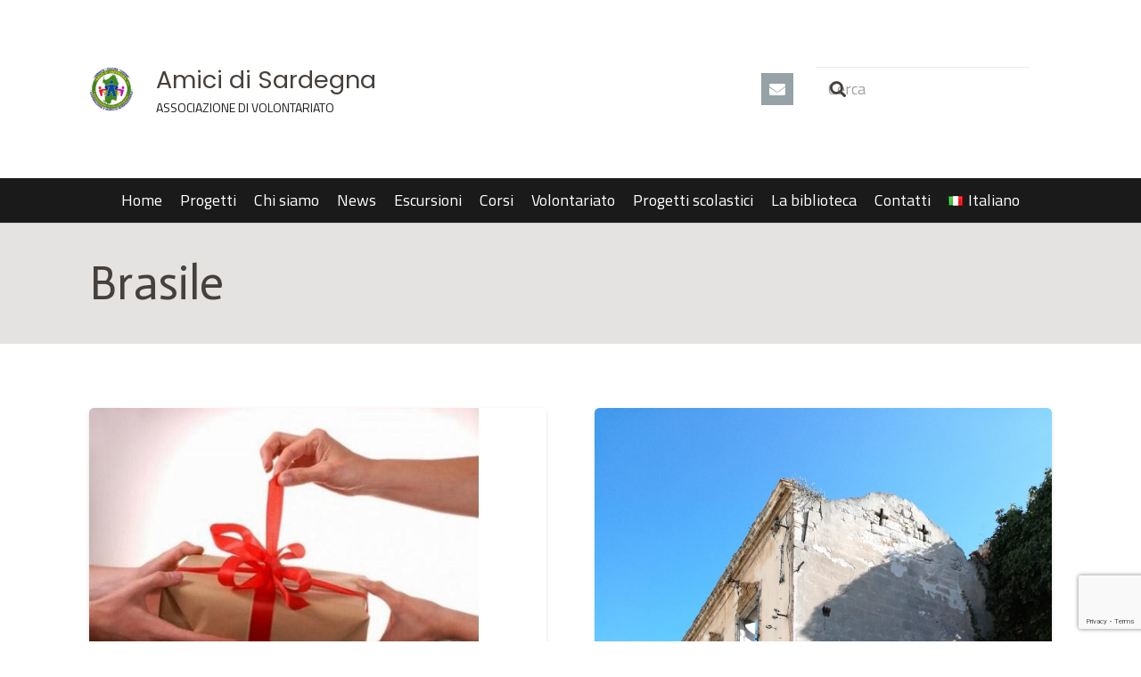

--- FILE ---
content_type: text/html; charset=utf-8
request_url: https://www.google.com/recaptcha/api2/anchor?ar=1&k=6LcmKdwUAAAAAI2NarOIYTVVZHOf5JDw0RmhrAov&co=aHR0cHM6Ly93d3cuYW1pY2lkaXNhcmRlZ25hLml0OjQ0Mw..&hl=en&v=PoyoqOPhxBO7pBk68S4YbpHZ&size=invisible&anchor-ms=20000&execute-ms=30000&cb=fztxpgd0yipz
body_size: 49936
content:
<!DOCTYPE HTML><html dir="ltr" lang="en"><head><meta http-equiv="Content-Type" content="text/html; charset=UTF-8">
<meta http-equiv="X-UA-Compatible" content="IE=edge">
<title>reCAPTCHA</title>
<style type="text/css">
/* cyrillic-ext */
@font-face {
  font-family: 'Roboto';
  font-style: normal;
  font-weight: 400;
  font-stretch: 100%;
  src: url(//fonts.gstatic.com/s/roboto/v48/KFO7CnqEu92Fr1ME7kSn66aGLdTylUAMa3GUBHMdazTgWw.woff2) format('woff2');
  unicode-range: U+0460-052F, U+1C80-1C8A, U+20B4, U+2DE0-2DFF, U+A640-A69F, U+FE2E-FE2F;
}
/* cyrillic */
@font-face {
  font-family: 'Roboto';
  font-style: normal;
  font-weight: 400;
  font-stretch: 100%;
  src: url(//fonts.gstatic.com/s/roboto/v48/KFO7CnqEu92Fr1ME7kSn66aGLdTylUAMa3iUBHMdazTgWw.woff2) format('woff2');
  unicode-range: U+0301, U+0400-045F, U+0490-0491, U+04B0-04B1, U+2116;
}
/* greek-ext */
@font-face {
  font-family: 'Roboto';
  font-style: normal;
  font-weight: 400;
  font-stretch: 100%;
  src: url(//fonts.gstatic.com/s/roboto/v48/KFO7CnqEu92Fr1ME7kSn66aGLdTylUAMa3CUBHMdazTgWw.woff2) format('woff2');
  unicode-range: U+1F00-1FFF;
}
/* greek */
@font-face {
  font-family: 'Roboto';
  font-style: normal;
  font-weight: 400;
  font-stretch: 100%;
  src: url(//fonts.gstatic.com/s/roboto/v48/KFO7CnqEu92Fr1ME7kSn66aGLdTylUAMa3-UBHMdazTgWw.woff2) format('woff2');
  unicode-range: U+0370-0377, U+037A-037F, U+0384-038A, U+038C, U+038E-03A1, U+03A3-03FF;
}
/* math */
@font-face {
  font-family: 'Roboto';
  font-style: normal;
  font-weight: 400;
  font-stretch: 100%;
  src: url(//fonts.gstatic.com/s/roboto/v48/KFO7CnqEu92Fr1ME7kSn66aGLdTylUAMawCUBHMdazTgWw.woff2) format('woff2');
  unicode-range: U+0302-0303, U+0305, U+0307-0308, U+0310, U+0312, U+0315, U+031A, U+0326-0327, U+032C, U+032F-0330, U+0332-0333, U+0338, U+033A, U+0346, U+034D, U+0391-03A1, U+03A3-03A9, U+03B1-03C9, U+03D1, U+03D5-03D6, U+03F0-03F1, U+03F4-03F5, U+2016-2017, U+2034-2038, U+203C, U+2040, U+2043, U+2047, U+2050, U+2057, U+205F, U+2070-2071, U+2074-208E, U+2090-209C, U+20D0-20DC, U+20E1, U+20E5-20EF, U+2100-2112, U+2114-2115, U+2117-2121, U+2123-214F, U+2190, U+2192, U+2194-21AE, U+21B0-21E5, U+21F1-21F2, U+21F4-2211, U+2213-2214, U+2216-22FF, U+2308-230B, U+2310, U+2319, U+231C-2321, U+2336-237A, U+237C, U+2395, U+239B-23B7, U+23D0, U+23DC-23E1, U+2474-2475, U+25AF, U+25B3, U+25B7, U+25BD, U+25C1, U+25CA, U+25CC, U+25FB, U+266D-266F, U+27C0-27FF, U+2900-2AFF, U+2B0E-2B11, U+2B30-2B4C, U+2BFE, U+3030, U+FF5B, U+FF5D, U+1D400-1D7FF, U+1EE00-1EEFF;
}
/* symbols */
@font-face {
  font-family: 'Roboto';
  font-style: normal;
  font-weight: 400;
  font-stretch: 100%;
  src: url(//fonts.gstatic.com/s/roboto/v48/KFO7CnqEu92Fr1ME7kSn66aGLdTylUAMaxKUBHMdazTgWw.woff2) format('woff2');
  unicode-range: U+0001-000C, U+000E-001F, U+007F-009F, U+20DD-20E0, U+20E2-20E4, U+2150-218F, U+2190, U+2192, U+2194-2199, U+21AF, U+21E6-21F0, U+21F3, U+2218-2219, U+2299, U+22C4-22C6, U+2300-243F, U+2440-244A, U+2460-24FF, U+25A0-27BF, U+2800-28FF, U+2921-2922, U+2981, U+29BF, U+29EB, U+2B00-2BFF, U+4DC0-4DFF, U+FFF9-FFFB, U+10140-1018E, U+10190-1019C, U+101A0, U+101D0-101FD, U+102E0-102FB, U+10E60-10E7E, U+1D2C0-1D2D3, U+1D2E0-1D37F, U+1F000-1F0FF, U+1F100-1F1AD, U+1F1E6-1F1FF, U+1F30D-1F30F, U+1F315, U+1F31C, U+1F31E, U+1F320-1F32C, U+1F336, U+1F378, U+1F37D, U+1F382, U+1F393-1F39F, U+1F3A7-1F3A8, U+1F3AC-1F3AF, U+1F3C2, U+1F3C4-1F3C6, U+1F3CA-1F3CE, U+1F3D4-1F3E0, U+1F3ED, U+1F3F1-1F3F3, U+1F3F5-1F3F7, U+1F408, U+1F415, U+1F41F, U+1F426, U+1F43F, U+1F441-1F442, U+1F444, U+1F446-1F449, U+1F44C-1F44E, U+1F453, U+1F46A, U+1F47D, U+1F4A3, U+1F4B0, U+1F4B3, U+1F4B9, U+1F4BB, U+1F4BF, U+1F4C8-1F4CB, U+1F4D6, U+1F4DA, U+1F4DF, U+1F4E3-1F4E6, U+1F4EA-1F4ED, U+1F4F7, U+1F4F9-1F4FB, U+1F4FD-1F4FE, U+1F503, U+1F507-1F50B, U+1F50D, U+1F512-1F513, U+1F53E-1F54A, U+1F54F-1F5FA, U+1F610, U+1F650-1F67F, U+1F687, U+1F68D, U+1F691, U+1F694, U+1F698, U+1F6AD, U+1F6B2, U+1F6B9-1F6BA, U+1F6BC, U+1F6C6-1F6CF, U+1F6D3-1F6D7, U+1F6E0-1F6EA, U+1F6F0-1F6F3, U+1F6F7-1F6FC, U+1F700-1F7FF, U+1F800-1F80B, U+1F810-1F847, U+1F850-1F859, U+1F860-1F887, U+1F890-1F8AD, U+1F8B0-1F8BB, U+1F8C0-1F8C1, U+1F900-1F90B, U+1F93B, U+1F946, U+1F984, U+1F996, U+1F9E9, U+1FA00-1FA6F, U+1FA70-1FA7C, U+1FA80-1FA89, U+1FA8F-1FAC6, U+1FACE-1FADC, U+1FADF-1FAE9, U+1FAF0-1FAF8, U+1FB00-1FBFF;
}
/* vietnamese */
@font-face {
  font-family: 'Roboto';
  font-style: normal;
  font-weight: 400;
  font-stretch: 100%;
  src: url(//fonts.gstatic.com/s/roboto/v48/KFO7CnqEu92Fr1ME7kSn66aGLdTylUAMa3OUBHMdazTgWw.woff2) format('woff2');
  unicode-range: U+0102-0103, U+0110-0111, U+0128-0129, U+0168-0169, U+01A0-01A1, U+01AF-01B0, U+0300-0301, U+0303-0304, U+0308-0309, U+0323, U+0329, U+1EA0-1EF9, U+20AB;
}
/* latin-ext */
@font-face {
  font-family: 'Roboto';
  font-style: normal;
  font-weight: 400;
  font-stretch: 100%;
  src: url(//fonts.gstatic.com/s/roboto/v48/KFO7CnqEu92Fr1ME7kSn66aGLdTylUAMa3KUBHMdazTgWw.woff2) format('woff2');
  unicode-range: U+0100-02BA, U+02BD-02C5, U+02C7-02CC, U+02CE-02D7, U+02DD-02FF, U+0304, U+0308, U+0329, U+1D00-1DBF, U+1E00-1E9F, U+1EF2-1EFF, U+2020, U+20A0-20AB, U+20AD-20C0, U+2113, U+2C60-2C7F, U+A720-A7FF;
}
/* latin */
@font-face {
  font-family: 'Roboto';
  font-style: normal;
  font-weight: 400;
  font-stretch: 100%;
  src: url(//fonts.gstatic.com/s/roboto/v48/KFO7CnqEu92Fr1ME7kSn66aGLdTylUAMa3yUBHMdazQ.woff2) format('woff2');
  unicode-range: U+0000-00FF, U+0131, U+0152-0153, U+02BB-02BC, U+02C6, U+02DA, U+02DC, U+0304, U+0308, U+0329, U+2000-206F, U+20AC, U+2122, U+2191, U+2193, U+2212, U+2215, U+FEFF, U+FFFD;
}
/* cyrillic-ext */
@font-face {
  font-family: 'Roboto';
  font-style: normal;
  font-weight: 500;
  font-stretch: 100%;
  src: url(//fonts.gstatic.com/s/roboto/v48/KFO7CnqEu92Fr1ME7kSn66aGLdTylUAMa3GUBHMdazTgWw.woff2) format('woff2');
  unicode-range: U+0460-052F, U+1C80-1C8A, U+20B4, U+2DE0-2DFF, U+A640-A69F, U+FE2E-FE2F;
}
/* cyrillic */
@font-face {
  font-family: 'Roboto';
  font-style: normal;
  font-weight: 500;
  font-stretch: 100%;
  src: url(//fonts.gstatic.com/s/roboto/v48/KFO7CnqEu92Fr1ME7kSn66aGLdTylUAMa3iUBHMdazTgWw.woff2) format('woff2');
  unicode-range: U+0301, U+0400-045F, U+0490-0491, U+04B0-04B1, U+2116;
}
/* greek-ext */
@font-face {
  font-family: 'Roboto';
  font-style: normal;
  font-weight: 500;
  font-stretch: 100%;
  src: url(//fonts.gstatic.com/s/roboto/v48/KFO7CnqEu92Fr1ME7kSn66aGLdTylUAMa3CUBHMdazTgWw.woff2) format('woff2');
  unicode-range: U+1F00-1FFF;
}
/* greek */
@font-face {
  font-family: 'Roboto';
  font-style: normal;
  font-weight: 500;
  font-stretch: 100%;
  src: url(//fonts.gstatic.com/s/roboto/v48/KFO7CnqEu92Fr1ME7kSn66aGLdTylUAMa3-UBHMdazTgWw.woff2) format('woff2');
  unicode-range: U+0370-0377, U+037A-037F, U+0384-038A, U+038C, U+038E-03A1, U+03A3-03FF;
}
/* math */
@font-face {
  font-family: 'Roboto';
  font-style: normal;
  font-weight: 500;
  font-stretch: 100%;
  src: url(//fonts.gstatic.com/s/roboto/v48/KFO7CnqEu92Fr1ME7kSn66aGLdTylUAMawCUBHMdazTgWw.woff2) format('woff2');
  unicode-range: U+0302-0303, U+0305, U+0307-0308, U+0310, U+0312, U+0315, U+031A, U+0326-0327, U+032C, U+032F-0330, U+0332-0333, U+0338, U+033A, U+0346, U+034D, U+0391-03A1, U+03A3-03A9, U+03B1-03C9, U+03D1, U+03D5-03D6, U+03F0-03F1, U+03F4-03F5, U+2016-2017, U+2034-2038, U+203C, U+2040, U+2043, U+2047, U+2050, U+2057, U+205F, U+2070-2071, U+2074-208E, U+2090-209C, U+20D0-20DC, U+20E1, U+20E5-20EF, U+2100-2112, U+2114-2115, U+2117-2121, U+2123-214F, U+2190, U+2192, U+2194-21AE, U+21B0-21E5, U+21F1-21F2, U+21F4-2211, U+2213-2214, U+2216-22FF, U+2308-230B, U+2310, U+2319, U+231C-2321, U+2336-237A, U+237C, U+2395, U+239B-23B7, U+23D0, U+23DC-23E1, U+2474-2475, U+25AF, U+25B3, U+25B7, U+25BD, U+25C1, U+25CA, U+25CC, U+25FB, U+266D-266F, U+27C0-27FF, U+2900-2AFF, U+2B0E-2B11, U+2B30-2B4C, U+2BFE, U+3030, U+FF5B, U+FF5D, U+1D400-1D7FF, U+1EE00-1EEFF;
}
/* symbols */
@font-face {
  font-family: 'Roboto';
  font-style: normal;
  font-weight: 500;
  font-stretch: 100%;
  src: url(//fonts.gstatic.com/s/roboto/v48/KFO7CnqEu92Fr1ME7kSn66aGLdTylUAMaxKUBHMdazTgWw.woff2) format('woff2');
  unicode-range: U+0001-000C, U+000E-001F, U+007F-009F, U+20DD-20E0, U+20E2-20E4, U+2150-218F, U+2190, U+2192, U+2194-2199, U+21AF, U+21E6-21F0, U+21F3, U+2218-2219, U+2299, U+22C4-22C6, U+2300-243F, U+2440-244A, U+2460-24FF, U+25A0-27BF, U+2800-28FF, U+2921-2922, U+2981, U+29BF, U+29EB, U+2B00-2BFF, U+4DC0-4DFF, U+FFF9-FFFB, U+10140-1018E, U+10190-1019C, U+101A0, U+101D0-101FD, U+102E0-102FB, U+10E60-10E7E, U+1D2C0-1D2D3, U+1D2E0-1D37F, U+1F000-1F0FF, U+1F100-1F1AD, U+1F1E6-1F1FF, U+1F30D-1F30F, U+1F315, U+1F31C, U+1F31E, U+1F320-1F32C, U+1F336, U+1F378, U+1F37D, U+1F382, U+1F393-1F39F, U+1F3A7-1F3A8, U+1F3AC-1F3AF, U+1F3C2, U+1F3C4-1F3C6, U+1F3CA-1F3CE, U+1F3D4-1F3E0, U+1F3ED, U+1F3F1-1F3F3, U+1F3F5-1F3F7, U+1F408, U+1F415, U+1F41F, U+1F426, U+1F43F, U+1F441-1F442, U+1F444, U+1F446-1F449, U+1F44C-1F44E, U+1F453, U+1F46A, U+1F47D, U+1F4A3, U+1F4B0, U+1F4B3, U+1F4B9, U+1F4BB, U+1F4BF, U+1F4C8-1F4CB, U+1F4D6, U+1F4DA, U+1F4DF, U+1F4E3-1F4E6, U+1F4EA-1F4ED, U+1F4F7, U+1F4F9-1F4FB, U+1F4FD-1F4FE, U+1F503, U+1F507-1F50B, U+1F50D, U+1F512-1F513, U+1F53E-1F54A, U+1F54F-1F5FA, U+1F610, U+1F650-1F67F, U+1F687, U+1F68D, U+1F691, U+1F694, U+1F698, U+1F6AD, U+1F6B2, U+1F6B9-1F6BA, U+1F6BC, U+1F6C6-1F6CF, U+1F6D3-1F6D7, U+1F6E0-1F6EA, U+1F6F0-1F6F3, U+1F6F7-1F6FC, U+1F700-1F7FF, U+1F800-1F80B, U+1F810-1F847, U+1F850-1F859, U+1F860-1F887, U+1F890-1F8AD, U+1F8B0-1F8BB, U+1F8C0-1F8C1, U+1F900-1F90B, U+1F93B, U+1F946, U+1F984, U+1F996, U+1F9E9, U+1FA00-1FA6F, U+1FA70-1FA7C, U+1FA80-1FA89, U+1FA8F-1FAC6, U+1FACE-1FADC, U+1FADF-1FAE9, U+1FAF0-1FAF8, U+1FB00-1FBFF;
}
/* vietnamese */
@font-face {
  font-family: 'Roboto';
  font-style: normal;
  font-weight: 500;
  font-stretch: 100%;
  src: url(//fonts.gstatic.com/s/roboto/v48/KFO7CnqEu92Fr1ME7kSn66aGLdTylUAMa3OUBHMdazTgWw.woff2) format('woff2');
  unicode-range: U+0102-0103, U+0110-0111, U+0128-0129, U+0168-0169, U+01A0-01A1, U+01AF-01B0, U+0300-0301, U+0303-0304, U+0308-0309, U+0323, U+0329, U+1EA0-1EF9, U+20AB;
}
/* latin-ext */
@font-face {
  font-family: 'Roboto';
  font-style: normal;
  font-weight: 500;
  font-stretch: 100%;
  src: url(//fonts.gstatic.com/s/roboto/v48/KFO7CnqEu92Fr1ME7kSn66aGLdTylUAMa3KUBHMdazTgWw.woff2) format('woff2');
  unicode-range: U+0100-02BA, U+02BD-02C5, U+02C7-02CC, U+02CE-02D7, U+02DD-02FF, U+0304, U+0308, U+0329, U+1D00-1DBF, U+1E00-1E9F, U+1EF2-1EFF, U+2020, U+20A0-20AB, U+20AD-20C0, U+2113, U+2C60-2C7F, U+A720-A7FF;
}
/* latin */
@font-face {
  font-family: 'Roboto';
  font-style: normal;
  font-weight: 500;
  font-stretch: 100%;
  src: url(//fonts.gstatic.com/s/roboto/v48/KFO7CnqEu92Fr1ME7kSn66aGLdTylUAMa3yUBHMdazQ.woff2) format('woff2');
  unicode-range: U+0000-00FF, U+0131, U+0152-0153, U+02BB-02BC, U+02C6, U+02DA, U+02DC, U+0304, U+0308, U+0329, U+2000-206F, U+20AC, U+2122, U+2191, U+2193, U+2212, U+2215, U+FEFF, U+FFFD;
}
/* cyrillic-ext */
@font-face {
  font-family: 'Roboto';
  font-style: normal;
  font-weight: 900;
  font-stretch: 100%;
  src: url(//fonts.gstatic.com/s/roboto/v48/KFO7CnqEu92Fr1ME7kSn66aGLdTylUAMa3GUBHMdazTgWw.woff2) format('woff2');
  unicode-range: U+0460-052F, U+1C80-1C8A, U+20B4, U+2DE0-2DFF, U+A640-A69F, U+FE2E-FE2F;
}
/* cyrillic */
@font-face {
  font-family: 'Roboto';
  font-style: normal;
  font-weight: 900;
  font-stretch: 100%;
  src: url(//fonts.gstatic.com/s/roboto/v48/KFO7CnqEu92Fr1ME7kSn66aGLdTylUAMa3iUBHMdazTgWw.woff2) format('woff2');
  unicode-range: U+0301, U+0400-045F, U+0490-0491, U+04B0-04B1, U+2116;
}
/* greek-ext */
@font-face {
  font-family: 'Roboto';
  font-style: normal;
  font-weight: 900;
  font-stretch: 100%;
  src: url(//fonts.gstatic.com/s/roboto/v48/KFO7CnqEu92Fr1ME7kSn66aGLdTylUAMa3CUBHMdazTgWw.woff2) format('woff2');
  unicode-range: U+1F00-1FFF;
}
/* greek */
@font-face {
  font-family: 'Roboto';
  font-style: normal;
  font-weight: 900;
  font-stretch: 100%;
  src: url(//fonts.gstatic.com/s/roboto/v48/KFO7CnqEu92Fr1ME7kSn66aGLdTylUAMa3-UBHMdazTgWw.woff2) format('woff2');
  unicode-range: U+0370-0377, U+037A-037F, U+0384-038A, U+038C, U+038E-03A1, U+03A3-03FF;
}
/* math */
@font-face {
  font-family: 'Roboto';
  font-style: normal;
  font-weight: 900;
  font-stretch: 100%;
  src: url(//fonts.gstatic.com/s/roboto/v48/KFO7CnqEu92Fr1ME7kSn66aGLdTylUAMawCUBHMdazTgWw.woff2) format('woff2');
  unicode-range: U+0302-0303, U+0305, U+0307-0308, U+0310, U+0312, U+0315, U+031A, U+0326-0327, U+032C, U+032F-0330, U+0332-0333, U+0338, U+033A, U+0346, U+034D, U+0391-03A1, U+03A3-03A9, U+03B1-03C9, U+03D1, U+03D5-03D6, U+03F0-03F1, U+03F4-03F5, U+2016-2017, U+2034-2038, U+203C, U+2040, U+2043, U+2047, U+2050, U+2057, U+205F, U+2070-2071, U+2074-208E, U+2090-209C, U+20D0-20DC, U+20E1, U+20E5-20EF, U+2100-2112, U+2114-2115, U+2117-2121, U+2123-214F, U+2190, U+2192, U+2194-21AE, U+21B0-21E5, U+21F1-21F2, U+21F4-2211, U+2213-2214, U+2216-22FF, U+2308-230B, U+2310, U+2319, U+231C-2321, U+2336-237A, U+237C, U+2395, U+239B-23B7, U+23D0, U+23DC-23E1, U+2474-2475, U+25AF, U+25B3, U+25B7, U+25BD, U+25C1, U+25CA, U+25CC, U+25FB, U+266D-266F, U+27C0-27FF, U+2900-2AFF, U+2B0E-2B11, U+2B30-2B4C, U+2BFE, U+3030, U+FF5B, U+FF5D, U+1D400-1D7FF, U+1EE00-1EEFF;
}
/* symbols */
@font-face {
  font-family: 'Roboto';
  font-style: normal;
  font-weight: 900;
  font-stretch: 100%;
  src: url(//fonts.gstatic.com/s/roboto/v48/KFO7CnqEu92Fr1ME7kSn66aGLdTylUAMaxKUBHMdazTgWw.woff2) format('woff2');
  unicode-range: U+0001-000C, U+000E-001F, U+007F-009F, U+20DD-20E0, U+20E2-20E4, U+2150-218F, U+2190, U+2192, U+2194-2199, U+21AF, U+21E6-21F0, U+21F3, U+2218-2219, U+2299, U+22C4-22C6, U+2300-243F, U+2440-244A, U+2460-24FF, U+25A0-27BF, U+2800-28FF, U+2921-2922, U+2981, U+29BF, U+29EB, U+2B00-2BFF, U+4DC0-4DFF, U+FFF9-FFFB, U+10140-1018E, U+10190-1019C, U+101A0, U+101D0-101FD, U+102E0-102FB, U+10E60-10E7E, U+1D2C0-1D2D3, U+1D2E0-1D37F, U+1F000-1F0FF, U+1F100-1F1AD, U+1F1E6-1F1FF, U+1F30D-1F30F, U+1F315, U+1F31C, U+1F31E, U+1F320-1F32C, U+1F336, U+1F378, U+1F37D, U+1F382, U+1F393-1F39F, U+1F3A7-1F3A8, U+1F3AC-1F3AF, U+1F3C2, U+1F3C4-1F3C6, U+1F3CA-1F3CE, U+1F3D4-1F3E0, U+1F3ED, U+1F3F1-1F3F3, U+1F3F5-1F3F7, U+1F408, U+1F415, U+1F41F, U+1F426, U+1F43F, U+1F441-1F442, U+1F444, U+1F446-1F449, U+1F44C-1F44E, U+1F453, U+1F46A, U+1F47D, U+1F4A3, U+1F4B0, U+1F4B3, U+1F4B9, U+1F4BB, U+1F4BF, U+1F4C8-1F4CB, U+1F4D6, U+1F4DA, U+1F4DF, U+1F4E3-1F4E6, U+1F4EA-1F4ED, U+1F4F7, U+1F4F9-1F4FB, U+1F4FD-1F4FE, U+1F503, U+1F507-1F50B, U+1F50D, U+1F512-1F513, U+1F53E-1F54A, U+1F54F-1F5FA, U+1F610, U+1F650-1F67F, U+1F687, U+1F68D, U+1F691, U+1F694, U+1F698, U+1F6AD, U+1F6B2, U+1F6B9-1F6BA, U+1F6BC, U+1F6C6-1F6CF, U+1F6D3-1F6D7, U+1F6E0-1F6EA, U+1F6F0-1F6F3, U+1F6F7-1F6FC, U+1F700-1F7FF, U+1F800-1F80B, U+1F810-1F847, U+1F850-1F859, U+1F860-1F887, U+1F890-1F8AD, U+1F8B0-1F8BB, U+1F8C0-1F8C1, U+1F900-1F90B, U+1F93B, U+1F946, U+1F984, U+1F996, U+1F9E9, U+1FA00-1FA6F, U+1FA70-1FA7C, U+1FA80-1FA89, U+1FA8F-1FAC6, U+1FACE-1FADC, U+1FADF-1FAE9, U+1FAF0-1FAF8, U+1FB00-1FBFF;
}
/* vietnamese */
@font-face {
  font-family: 'Roboto';
  font-style: normal;
  font-weight: 900;
  font-stretch: 100%;
  src: url(//fonts.gstatic.com/s/roboto/v48/KFO7CnqEu92Fr1ME7kSn66aGLdTylUAMa3OUBHMdazTgWw.woff2) format('woff2');
  unicode-range: U+0102-0103, U+0110-0111, U+0128-0129, U+0168-0169, U+01A0-01A1, U+01AF-01B0, U+0300-0301, U+0303-0304, U+0308-0309, U+0323, U+0329, U+1EA0-1EF9, U+20AB;
}
/* latin-ext */
@font-face {
  font-family: 'Roboto';
  font-style: normal;
  font-weight: 900;
  font-stretch: 100%;
  src: url(//fonts.gstatic.com/s/roboto/v48/KFO7CnqEu92Fr1ME7kSn66aGLdTylUAMa3KUBHMdazTgWw.woff2) format('woff2');
  unicode-range: U+0100-02BA, U+02BD-02C5, U+02C7-02CC, U+02CE-02D7, U+02DD-02FF, U+0304, U+0308, U+0329, U+1D00-1DBF, U+1E00-1E9F, U+1EF2-1EFF, U+2020, U+20A0-20AB, U+20AD-20C0, U+2113, U+2C60-2C7F, U+A720-A7FF;
}
/* latin */
@font-face {
  font-family: 'Roboto';
  font-style: normal;
  font-weight: 900;
  font-stretch: 100%;
  src: url(//fonts.gstatic.com/s/roboto/v48/KFO7CnqEu92Fr1ME7kSn66aGLdTylUAMa3yUBHMdazQ.woff2) format('woff2');
  unicode-range: U+0000-00FF, U+0131, U+0152-0153, U+02BB-02BC, U+02C6, U+02DA, U+02DC, U+0304, U+0308, U+0329, U+2000-206F, U+20AC, U+2122, U+2191, U+2193, U+2212, U+2215, U+FEFF, U+FFFD;
}

</style>
<link rel="stylesheet" type="text/css" href="https://www.gstatic.com/recaptcha/releases/PoyoqOPhxBO7pBk68S4YbpHZ/styles__ltr.css">
<script nonce="b4eht5yzkajkYUiAqzzEJQ" type="text/javascript">window['__recaptcha_api'] = 'https://www.google.com/recaptcha/api2/';</script>
<script type="text/javascript" src="https://www.gstatic.com/recaptcha/releases/PoyoqOPhxBO7pBk68S4YbpHZ/recaptcha__en.js" nonce="b4eht5yzkajkYUiAqzzEJQ">
      
    </script></head>
<body><div id="rc-anchor-alert" class="rc-anchor-alert"></div>
<input type="hidden" id="recaptcha-token" value="[base64]">
<script type="text/javascript" nonce="b4eht5yzkajkYUiAqzzEJQ">
      recaptcha.anchor.Main.init("[\x22ainput\x22,[\x22bgdata\x22,\x22\x22,\[base64]/[base64]/[base64]/ZyhXLGgpOnEoW04sMjEsbF0sVywwKSxoKSxmYWxzZSxmYWxzZSl9Y2F0Y2goayl7RygzNTgsVyk/[base64]/[base64]/[base64]/[base64]/[base64]/[base64]/[base64]/bmV3IEJbT10oRFswXSk6dz09Mj9uZXcgQltPXShEWzBdLERbMV0pOnc9PTM/bmV3IEJbT10oRFswXSxEWzFdLERbMl0pOnc9PTQ/[base64]/[base64]/[base64]/[base64]/[base64]\\u003d\x22,\[base64]\x22,\[base64]/DgVp7wrwtwrjDvHLCrT/CocOEwpDCjQ1KTMKhwqjCtx7CgxIVw4tkwrHDssOiEStew7oZwqLDusOWw4FEGkTDk8ONIcONNcKdBWQEQwAABsOPw4kJFAPCh8KuXcKLWsKcwqbCisOfwqptP8K2McKEM15ca8Kpe8KwBsKsw4gHD8O1wprDnsOlcHjDi0HDosKyBMKFwoI5w6jDiMOyw5/[base64]/DoQVtM1nCvcO3JcOQw5vDjU7ChGlCw7M5wr/Cmg/[base64]/DrMK2woI0w4gySEkawq4pKnVKTsKPwoHDlCbCqsOoDMO7wrhnwqTDvRxawrvDrMKkwoJIEsO8XcKjwo1tw5DDgcKXPcK8IjU6w5AnwqzCo8O1MMOkwqPCmcKuwrjCvxYINMKiw5gSViR3wq/CvznDpjLClsKpSEjChTTCjcKvBw1OcRErYMKOw5BvwqV0Mw3DoWZjw6HClipwwq7CpjnDocONZwxmwoQKfEUSw5xgZsKhbsKXw4NCEsOEEg7Cr151GAHDh8OuH8KsXHIrUAjDj8O7K0jCiHzCkXXDvVw9wrbDn8O/[base64]/wqdCw6t3wpQgwojCjWzCqsKiHsKGUWlNXsKGwrNMQsOLBwJ9TMOuMEHDlhQ7w79meMKVHFLCoQXCh8KSJMOMw7LDnWnDsgrDsCFEJcOpwozDmRdtcGvCqMKZKMKJw4oGw5BVwqDCscKPFlU3NFZYAcKKaMO3DsOTYsOhfD17PD02wr0oJMKbVcK/W8OIwqPDr8OCw4cGwo7CkjIYw6UYw5XCicK0PsOWPEY6wrDCpCw0TXl0SDQSw65sSMOvw6TDtzfDqmfCuXIiPMOGK8Kzw4zDusKMdSPDpcK/Wl7DrcOoBsOEUWQHacOmwrjDmsKFwozCvlLDmsO/KMKkw7rDm8K2ecOdM8KSw4kKO2E6w7bCnVPCh8OFR27DvVHCqnwRw7XDrndhHMKawrTCjznCpA11w69MwqbCo2XDpD7DtUXCscKLTMO7wpJtYMOxJwrDucOcw4PCr3kiOsOSwqLDn3zCjF1BPcKFQl/Dh8OTUCLCsBTDqMKkFMOAwohSQgbCnz7DuTxZwpfCj13DjsK5w7EsFRssGA53dV0zDcK5w44JfDXDucOtw6nClcOUw6TDmTjDqsK/w6HCscOWw50jPXzDl3hbwpbDlcObU8OSw5TDhmPCtX8kwoAqwpw1MMOGwpnCkcKjUAtWeTfCmBwPwrHDsMKpwqV8aSTClUUqw6AuTcOfwpXDh3RBw4EtQsOuwrIVwpIpVCITwqkjMRUvJjTDmsOvw6dqw5PCiAM5I8Ksf8OHwr9TGEPCszwZwqcOC8OKw61nRU/[base64]/URxuIExhVcOUN8OqbcKnwpvCgcKBQcOMw7Zpwq9Bw58dGi/Crho2QSXCpTbCi8Khw5PCtEplZcOXw6nCscKSbcOUw4fCj2ddw5TCuEU8w4RKH8KpJ1XChUNkesKgPsKrDMKYw6MRwq4vSMOOw4rCnsOpUnnDqMKdw7zCmMKQw4R1woYPbHkZwo/[base64]/CoFkkI3DClcK+FGdVfR9kw4HDqsOkPMOuwpcqw68FJHNROsKoWcKvw4TDksKsH8Krw6wwwoDDuQDDpcOVw4rDkGgQwqlfw4HCt8K0O3wdH8OvIMKgLsOmwqp7w70BMiDDuFkeVMK3wq8/wpzDpQHDuwLDkTjDuMOVwrHCvMOVSzoTecOtw4TDjsOlwozCh8OUcz/Co0/ChsKsSMKDw70iw6LCncOQw51Yw4xxJG8nw7nDj8OyN8KUwp5ewrLCiyTCuTvCosK7wrLCuMOmU8KkwpAMwrPCncOwwoZDwo/Dhg/CvzTDpEIIwrHCtmrCqgtjZcK1BMOVw6hLw7vDtMOFYsKfMHtdd8Ojw6TDkcKlw7LDlcKAw5zCr8K9IsKKZTfCi1LDocOowrXCtMOzw6/Dl8KRScOcwp4MamcyG07Dh8KkFcO0wpMvw4sYw4HCgcKJw4MKw7nDgcOAbMKZw61VwrBgJsOUbkPClU/CnSJPw5TCvMKnCRPCik41DW/ClcKfXMO+wr9hw4XDnMOdJXdQAsOjKE8xeMOmTmzDpyVsw4XCj0htwprDiQbCsDtGw6APwq3DmcO3wozCkhYZdsOLAcKkayV4VhDDqCvCosKnwrXDux9rw7/CicKQM8KYc8OiWMKcwrvCo0TDjMOYw6sxw4ZPwr3CryLCiBEdOcONwqDCk8KmwogPZMOBwqrCmcOiMgnDgULDswTDvXMNMmfDr8OawoN/[base64]/CkMOyHMK8wqbCj8K1w40bRCRCw4HCiQbDgMODw7HChMKlKcOjworCkj9Tw7jDsSU7woHCsik2wr8/w57Dnn9rw6w/w5vDl8KecD/[base64]/UgFqFsKZfRbChMOUwqVkN8OoDMOQwobCgWrCh8OrTcOaw7UowrI8NiIGw4VrwqooMcOtRMOnVkx8woPDvcOUwq3CrcOHFsOVw57DkcO9ZMOtAlXDtRjDkBnDp0zDlMO+w6LDosOWw5XCuw5rEQwTUsKSw6zCigt0wq1gWQ/CvhnDqMO7wrHCpBjDkUbCncKbw6PCmMKnw6vDjHU8W8K7TsOyAWvDplrDiD/Du8OOTmnCqycVw78Pw7zCksKZMn9mwocFw63ChkDDhAvDuhPDhcOmXR3CjXw+PGcmw6tjw4TCssOqf0x9w4M9THcqeXE0FSDDrMKGw6vDuVzDi1ZWdzd8wq7DsUXDkhnCnsKTW1vDrsKLawfCrMK0JisfKQZePFhaGGPDuQp3wr8bwq4QG8OpXsKewqrCrzxXL8O4fn/[base64]/DhMOSYzk0w7/CgWrChMKjwo0HEcKswq/DnMKabybDosKHD1jDniQBwo3DpT8iw68RwogKw7wEw5DDi8OtKcOuw6JeQ00eeMOfwp8RwqkKJjMYFFHDh1LCizJyw5vCmBRROUUkw6p5w57DnsOkC8K0wo7Ci8KbH8KmP8Ogw45fw4PCjmoHwphPwq9BKMOnw7bChMOdfVPCicOewqd8YcOhwoLDmMOCEcO/wqR0czjDgG8ew7vCtx7DhMO6O8OkMz95w77DmDgXwqttbsKXK2vDh8K2w7pnwq/DsMKCEMOXw7MYKMK1e8Oow6Uzw4Fdw4HCicOYwr8tw4jCpcKawrPDocKiGsOHw6AmZ2pkEsKJSWPCoEzCtHbDjcOjWXoow7h2w5Msw6PCgxtBw63CscKDwqgkRcOowrDDpB4KwpRkQEjCjmgjw5ZjPiZ+AwDDiid7GUV2w4hJw7B/w7TClMK5w5nDtmTDjBVvw7bCi0JySQDCv8O+bFw5w7RmeiDCl8OVwqXDoG3DucKQwoxDwqfDocOmMcOUw4J1w43CqsO5UsKtUsKkw5XCkkDCl8OwTMO0w5lqw6BBfcO0w5crwoIFw5jDph/DsmnDkwZZacKiQMKmEsKVw64lG2UuBcKubSbCnX5/QMKHwpZ7JDY5wrDCqk/DrcKSZ8OYwqnDtjHDv8OLw7TCmExXw4DCgELDkcOiw4heZ8K/[base64]/Dq3FcFMOtwr9EGC/[base64]/[base64]/[base64]/DmS7CscKAV8K8NMKDU0xrTXl5w4cdwqTCrMKJM8K0D8Krw45EdCpbwpRkBB/DlztyMH/CnjvCjsKHwqbDq8O+w4JiJFDCjcKBw6/Drzk0wqQ2CsKDw7nDjh/CiyJNCsOxw7Y4HHckH8O+IMKbAG/DkwzCmwExw5zCniBHw4rDjV53w5rDk0kJVhZoH0bCgsKGLgFtVsKsWhMcwq13NiAJSFI7N1M+wrjDosKnw5nCtlDDn110wo46w5bCo1TCvMOGw7wNDDZNHsOCw57DmnFqw5PCrMK/SE7CmsO6H8KTwpoxwovDozofTCkxCEPCiFl1AsOPwpY0w6lwwqFNwqrCt8Ocw4V1WA1KHsK7w7x5csKBecOSDxjCpngFw5DCuVLDhcKvXELDvMOpwrDCkVk+wqfCtsK/X8OawoXDlk5CCDfCu8OPw4rCoMKpNANPYzIVTMK1w7LChcO4w6bDjRDDsHbDncKKw6XDqHNyT8KrQMO3bVIORsO1wroewrEUU27DtMOOThxxK8Khw6HCqRl+w65gC3kNRU/[base64]/DgisJL8OJwpJfw47DmMOVw4LCqsOSMsO6w5PDon4+w59Yw7xJLMKvFMKWwrkNbsOew5kcwro/G8OHw54lRCrCjMOTw4wiw75tGMKae8OXwrXCksOXexZhXAvCrRjCuzTCj8KfHMOVw43DrMObEVExGRvDjA8YC2UiHMOawogFw6sCFl0wIsKRwphjBMKgwrQoG8OMw6YLw4/DkQnCsAxxFcKCwobDoMKbwpHDn8K/w5PDlsKWwoPCh8KWw68Vw61DFcKTdMKYw6Aaw7vCrgsMdmIxJcK+IWFuRcKvAzjDkxRIenMUwqfCscOhwqfCsMKLLMOCesKAXVBcw410wpLCo1cgR8K8TkPDqCzCg8OoGzPCo8KGCMO7fCdpOcOzL8O/JX/DsANIwp8VwrAPa8Ojw6HCn8Kwwp7CicO3w5BDwp88w53CpUrCgMOGwoTCojPCv8K8wo85U8KTOwnCvMOACMKeTcKEwpPCvSnCrMKiQcK8Pmssw4PDnMKew6s8DsKmw5nCuk/[base64]/Dr8K0wqHDulADOcKNP8Kdw5kcw6FlKcKgDhHDjh5MdMKRw6oDw45CXiBEw4YXMlXDsxPChMK+w7FMT8KUUmrCuMO0wpLClljCvMOww5bDusOpXcOifk/DscKtwqXCiRUFOm7DhXTDrgXDkcKAMmNPV8KxBsO3bC0gOGt3w69/Q1LCnmIsWk5lGcKNfyXCn8KdwqzDjA1EPsKIGXnCkwbDuMOsE0oPw4M2J3LDqCYRw7rCiybCk8KPXnrCscOnw4QwPMOrA8OwQDbClDEgwp7Dij/CgcK4w7LDksKMK19/wrJ4w5wULcKULMOGwqvCqTgew63Cs2x4woXDmhnCoGMfw400Q8OoFsKrwoQ/[base64]/wofClk7DpSF8fTTDjcObZ8Oxw4pIXsKBw6vDgsKRAsKVXsOywp4ow4xCw5pewoPCl1fCrnoTUsKTw7Nbw6kLCHlYwo4AwpfDuMOkw4/[base64]/w6pyJSIfw4bCiHEfYMOoBsKbPMKQwp8XWcKFw7jCnA8wMCYIZcObA8K2w7ERE2TDt1wrFMOowqfDlHvDtTtZwq/[base64]/DvMOaCcOAw5HDpMOOwqxVwozDucO1PDA1w4rDs1AYYS/Cn8OEPcOJKgkXSMKNJsK4VHwVw4IRNT/CjzPDlwnCicKNP8OoFsKJw6BHbkJLw6lZN8OAcxdifRXCgsO0w44TCnh5wo1Dw7rDsgvDrMOgw7TDkWAdKTwPWnsVw6FnwpFWw5kgPcOBcsOwXsKJWV46OwTCi14BJ8OIW0Jzw5bCjxE1wqTDsGfDqE/[base64]/[base64]/Chn3Ds0XDksO+wq1+OMOuwrXChD82Z8Ouw7QHwqVjd8K4FMK1w6VcYxgFwqgqwq8/NTNcw6M+w4xzwpQ1w4AHJhsdSQlmw4sdJDJgIsOxTDbDnGBIWklPw5seRsKlBADDtnHCpU4pb2nDn8KGwqVham/CplzDjzLDrcOpP8K+VsO3woMkKcKZa8KFw4oNwqzCiCIvwrIPN8OcwpjDk8O+VcOwP8OHWRPDoMK7R8Ozw4VHw69VfU8va8Kowq/[base64]/w4cZw5VocsKdw7TDu8Ksw5IcRMOzaWfClCzDi8O9wp/DtV3ChBXDicKTw4bClAfDgQ3DpSvDrMKhwobCtcOPIsKqw7tlF8K5ZsKiOMOhIsKcw6oJw7tbw67DhsK3w5pDUcKuw6rDnCh1bcKhw6Z7w40Lw4R4w75AZMKDBMOfWsOzMT4PRD5cVw7DvlXDncKqBMOpwrBVYQIqO8KdwpbDtDHDvlRNFMKuw4/CtsO1w6PDmcOdAsOZw5XDiwfCtMO1wqnDokgqJMOHw5UywpYhwoNQwroUwq1NwqhaPnU5N8K1QcKtw49NVcKmwqTDrcK7w6jDuMKaBsKxI0bDtMKcU3ddL8OgdwvDrMKmPsO4HwpcEsOjL0Ahw6fDjgIgV8KDw74Nw73ChcKWwpfCv8Kow6fDvT7DmkLCvcK6eCA/G3M6wrvCixPDjX/CpHDCi8K1w5xHwpw5w6QKAWtQbwbDqFsuw7IKw616w6LDsXfDthXDtcKIMlR9w77Do8KZw4bCgAvCrsKrdsOUw5BKwpJfRBAuI8Orw4LDo8ObwrzCqcKUJ8OhNxvCthh5wrTDqcO/PMKqw4w1wpdwYcOGw5xjH1rDpMOzwrZacMKZFw7CssO7TWYPeGQ/bm3CuUVdKUjDqcKyIWJQMsOqesKiwqPCpEHDksOgw6UBw77CsRbCp8KzNyrClMOca8KPFnXDq03DtWtJwoVGw5VVwpPCunrDvMKCRWbCksOBBGvDiyjDkGQ4wonCnyQ6wodyw7fCn111woF6YMK6JMKowq/DugAvw5DCqsO+eMOEwr9yw5s7woLDuQQNP3HCsmzCvsK2w7XCjF7DiW83diAYE8K0w7JIwqjDjcKMwpjDnH/Cng8twrUXZsKywqPDo8Ozw4HCsUduwqdaO8K+wofCmMO5WlUTwro2AcOCesKLw7IdQxzChVpXw5vCmsKZW1cga3fCscKqEcKBw5LDssOkCcKfw4R3BsOmI2vDrnzDksOIfcOkw7rDn8KewpZZHxQFw4sNdW/ClsKow4ZPAnTDu0zDr8O+wopbR2g2w5TDpFwUw4VvOTTDu8OFw5rDgltOw6VQwpjCoirDkTVuw6bDtjbDicKAw6UqacKYwpvDqFzCnW/[base64]/CsTDCgXxNUU3DtcOHUsONw7MSw4oEH8OUwo7CjF3Dpyklw6twb8KWVMKMw67CnnBhwqdiYQTDtMKGw4/Dtk/[base64]/DqRRWQzsLVMOmwoEEwojCrMKYWsOAw47Cj8KbwrfCusOpMiIsEMKcCsKwUScHBmPCkyxwwrs/UEjDv8KnCMO2c8KlwqVXwrjDuGNvwoTCqsOlOMOAKQHDk8KRwr59LBDCnMK1Tmd4wqoOfcOBw782wpPCri/CsifCmzHDu8OuB8KjwrXDmCbDlsKtwpfDiFJiMMKZIcO+w7HDn0/DrMKqZsKGw5DChMKQCmBywozCokLDtCTDkGtoXMO+K1RyOsOow7TCpMKnfFXCggPCkAzCh8K6w7Nsw4ZhdsOiw7/[base64]/DrsOCa8KJw5rCscKhw5MJwoEkwpd3wpnDk8O4w60Dwq/DmcK8w4/[base64]/CrMKMIQTDhsOzOsK/w4FZwp/CnDnDjUrClTLDnX7CkWHDhsK2GDMnw6FNwr8tIsKYS8KMGQV+awvCiRXDjgvDglTDh2/DhMKPwr1NwqXChsKXDxbDiG3ClsKCASDClUjDkMKIw7VZNMKPB1Ilw5PDk1TCkyTDi8KWdcOHwp/DpQMQeHnCuwXCmHPChg9TJhLClMK1wqQ/wpHCv8OoeU3DoiBCOTfDkcKSwrnCs2nDr8ObHg/[base64]/CqcOPOlXDnVszDhBtXQgIw5ExAB/DnivDm8KXDQBJAsKSFsKswrMkQzbDsyzCmmxpwrA0TmfCgsOwwobDvW/DpsOIesK9w54ZH2Z3GkLDhR95wrnDv8O2HxLDlsKeGClQPMOYw4zDisKjw77ChhbCisO2Kl/CpMKpw4ILwrnCvRLCkMOiDMOFw5Q0B04AwofCtTxXYTHDkwUTYDU8w4AFw4XDscOdw5MKMicDLmoXwojDvB3CqGALaMOMDjvCmsOvTDrCuTvDgMK8Hz8iW8Obw5jDvFhsw67CmMOyK8Ovw4fChcK/[base64]/CjMOow4bChBVOesOwwoppGVpSWW/CkXIZX8Ogw6dEwrENemjComjCokoVwpRUw4nDs8KJwpnDrcOOMCFBwrIhfMKGRmYJByXCintdRBdMw4MjOxoSHGsjP3ITWRNMw5FBEgDDsMK9CcKuwqDCrBXCo8O5QMO/fFdpwpbDusKYQx0AwrAoYcKAw67CgSjDhcKLaDnDl8KWw7nDjsOMw547woPCncOHTzA0w4LCinPDgATCoVAySSM4EgM3wpfCusOqwqYWw6HCrMK6dUrDrcKIGDDCtlLDozvDvSRxw5I6w7HDrA9tw5/Ctj94PRDCjCcRYXXDkEInw6jDrMKUNcOtwrjDqMK9IsKMf8OSw6wlwpBuwrTCjGPCpykfw5XClBlVw6vCqQLDu8K1NMODbypmPcKgfwkowpvDocKJw4FXGsK3A2jDjyTCi2rCjsKXOC1PacOlw6/[base64]/[base64]/csKEF2dRwolkwq55DwjCqMK0w4XCqxxew5RWWMKnw4/CvMKHATVqw4vCgnzCohrDq8KFRRY/wqfCjVFDw4bCs1UIWBfCrsKGwowFwrfDkMOgwrwew5MSPsOPwoXDiUTCtsKhwobDv8OMwpN9w6E0AgfDvB9dwo5Dw7cwIgbCgz06AMO0V0oDViXDu8KuwrvCpiPCkcOUw7l/GcKrJ8K7wpMZw7XDtMKXbcKQw60Jw40Aw6Z2cXTDhTpFwpQrw5Ixwq3Cq8OQLsOjwpfDvjQ7w54CQ8OlH3jCmxFAwr8wJmZbw5XCq1UMfcK+ZMO3eMKwA8KpZ1zCjijChsOAEcKgfxTCpXrCn8KfLcOTw4FSZ8OfW8K5w5nCmsOew40ZX8O4wrnDpSDCksO/wpfChsODEnEdMCnDlErDhAgDCsKEAC3DocKuw7QZagQCw4bClsKFUw/CkH53w6rCkhxmdcOsdMOcw6xrwotSVxcUwovDvhbCisKGNWkLegAfE3nDrsONDTvDlx3DnVkYAMO3w4XCnsKzBwM5wpg6wonCkBw6V0HCtgs7woFowrN8fVA8N8OrwrLCp8KTw4BLw7rDrcOSLyLCosK+wq1Hwp3Cs3TChsOBRwPCnMK3w55xw7YDwozCl8K+wp1Hw7/CvVvDusOHwppucjLCpcKfbULDg1B1SF3Cr8OqB8KXaMOBw5tRKsKZwoV2azkmGHHCtwwGQyVKw5EBS3cJDzwtLjwzw5gzw7Atwq8ewrTDuhsFw5U/[base64]/[base64]/Dv8KZw6nDo8O6w7s3w5NFIMOVwosEw6tEOcO2wrzCiHzCscO2wozDscKFMsORfMOdwrN5IsOFesOhUl3CrcKPw6XDhBzDqcKWwocHwp7DvsKww4LCmylswrXDu8KaA8OIesOiF8OTHMO4w41rwrLCrMO5w6vDucOqw57DhcONScKpw5kjw5hpRsKSw6w2wr/DiwcjcFcKw411wo9aNy0qacODwp7ClcKDw7TChC3DgSEMB8OcX8OyEcOpw7/CqMOxVzHDn31VJx/Dv8OuK8OoHT1ZXMKqRk3CisOaWMKlwp7CjMKxEMOZw5TCum/[base64]/[base64]/CoE7Dgk0QI8K2DmvCglwcw7kfDETDhB7CqlvDkFfDuMOEw63DoMOowpfChwrDuFvDscOgwoZxPcKww4wXw6nCg0xKw51pBC/DnEXDhsKNwr8dLX/[base64]/G8OMSyNwZSARX11Mf8OgRsK6wofCvMKsw7sDw4TCtMK+w4JrX8KNasORKcKOw44ow6/[base64]/OMO3w6R6woA2R8KTdDBQw41DY0VuwqrDgMOUCMKTTibDoG/CtcOnw7TCjzRiwqHDqVzDnXUFPhTDo0c/YjLDlsO1DcOwwpkxwp0Ew6EaVD1FBjHCjsKJw6XCvWFewqfCjTHDg0rDgsKiw50lDG4uAMKsw4/DhsKpYMOvw4sKwplTw4J5PsKewqklw7cHwoNbLsKXGgNZe8Kzw6M1wqXCsMOaw6d/wpXDjB7Diw3CocKTM2ZHL8O7dsKSEkQSw5xRwqtMw4wbwq03wqzClxzDiMKRCsKLw49Mw6nCtsK2VcKtw6bDk0pScQjCgxPDnsKCR8KIPcObfB1Tw4gDw7jDgVhTwoPDkT5QF8O/MFjCncOvdMOgOj4XDcKdw4dNwqIbwrnChi/[base64]/wqHDjC0nB8Kcw7fCg8OBwqbDmA8hwqnCkWZDwqRww7YAw7fDvMObwqs1MMKSbFcPdD/CmD9Hw6Z2AX9Aw6zCnMKTw5DClmcaw4HChMOSb3bDgcKnw7DDpcOmwrLCqV/DlMKsecOQOcK6wpLCp8Kew6fDjcKjw5HChcKSwp5BPRwSwpbDnU3CrDhRSMKHcsKlwprDh8Kfw7lswqbCmMKPw7clTw1vVTJOwp0Qw4DDsMOvScKmODXCtcKlwpjDtsOFD8OhQ8KbR8K1UMKvO1fDkAjDuC/DvnfDgcOpLSHDoGjDucKbwpciwrLDny1awo/DosKEQsKFRQZ5CHIpw4t1UMKQwofDg3pHccKOwp8yw4B8EnLCjVZrbyYVHyjCplFLZiPDhwjDtWJuw7nCi3dPw57CkMK+c3MWw6DCusK6woJJw5d/wqd9SMOBw7/[base64]/DlF3Cp8KZwodqw646BEpVDMKyworCvQXCr8OQwonCi2ZLW2l+RSbDpFVWw77DlhRkw5lEB1vDgsKQw5/[base64]/HlVnw6AVd8KqwrLDiUbCo8OsJjnDnwrClFDCv25eMVgAUmoNw5AnUMKna8Olw6hjWEnDssO/w4vDhzTCnMOydRVXAjbDo8KKwrc1w7g8wqDCtn8JYcKOHcKVQ1nDr1FrwpTDuMOIwrMTw6Z8SsOBw5xtw6h/w4IrT8K0wqzDrcKdCMOpEF7CiDN8wrrCrwHDo8K9w7kPAsKvwrnCmSkVQkHCvjJMSlbDhGZow4LCmMO5w7xDYDcXRMOmwqjDhMOHcsK9wp1Nwrc3PMOCwoonE8K+BGRmGEh8w5DCk8OZwqfDrcOkEwRywrEhfcOKdFHCjzDCo8KawptXVlglwoQ/w793DsOUacOtw6wtInx5Aj7ChMOOYsOJeMKvScKkw7w5wpMmwoXCmsKpwqwSJUvCosKQw5QnKGLDv8Obw5jCmMO1w6BPwqNSVnjDlQnCjxnDl8Ocw43CqF4HasKYwpbDuFBKBhvCuSABwo1nIMKEcUN/OWzCq0ZDw4lPwr/CsAzCn31TwpFGFETCmkTCosOqw69WW3fDr8KmwovCp8Kkw4l/HcKhdi3Du8KNOxBXwqAVTyIxYMOMU8OXHUXDimkbWHDDqWtOw5wLZnjDhcKgd8O8wrXCmGDClcOgw4bCt8KJEDMOwpPCh8KFwqVnw6RWBcK0F8OwdcOLw49xw7XDqhzCr8OfKRfCtHPCmcKhY1/DtsK3R8Otw7zCgcKzwqkQw70HRXzDgsK8MQkSw4/DiiDClAPDim8JSTdCwrXDvggKLGzDpFfDjsOZaTx8w7FiDAogdMKDdsOKBnTCo1fDicOww4gBwohBfFpSw4gew7rDqFjCojwHQsOHD0cTwqcQSMK3OMOEw4PCljURwoNhw57DmGrCikbCtcOHaFjCizzCs3Fdw6ImWy3DisKSwpM3NsO6w73Dl2/Cl1DCgBlHXMOIQsOCUcOJCQ4vH2ViwpYGwqvDiioDG8KDwrHDi8KjwpoPCcOGJ8KtwrZMw6g8C8KMw7zDgxLDoT3Cq8ODNSjCt8KOCsKywq3Cr3U7F2HDvxfCvcODw6xnOMOPAMOqwr1qw55/[base64]/DgxxId0gnw44MwpNLccKmM0rCmHfDo8OkwpDDqCNvw6DDm8Krw6LCu8OhXMOUd1XCrcK6wrTCnMOIw5hlwqTCnyJffhB9woHDk8KSZl5kEcKnw6BDbUnCt8OmG0DCtUROwrw/wqxgw7dnLSRrw4vDqcK4SB3DvC8+wrvCtDZ9S8KjwqLCh8Ktwp1+w4RpD8O4KHPDogzDjUhlJsKPwrEaw43DlTBAwrZjUsKJw43CoMKMKh3DomoFwrbCtEdowpxCQmLDjXvCt8KNw5/[base64]/DssO8X8OYfjTDhS3CrjPDi8KZwrHDqcO5w6Fmwr42w67Dk3LCoMOswo7Cv1fCpsKMNF0awr89w4dNecOmwrkdUsONw6nDlBTDnyTDry53wpBIwpzCvUnDnsKXcMKJwq/CicKLwrYNHBjDpDZwwrlxwrlUwoxAw6RRB8OwGz7CssOWwprCocKnSTthwpJ7fR9ow6PDsXvCrVg0ccObEW7Du3TDlMKfwo/DthUtwpDCocKIw7l0YcK5w73DnxPDhEjDox84wqLCrkbDtUogDcONAcKzwq3Dmy3CnjjDg8KYwpAPwp5dJsOhw4EUw5siecKYwowIFcOAeHVPP8OYOMOLVzxBw7tTwpLCv8OswrZHwrHCuDnDhVtKKzTCqj3DgsKaw4F7wp/Dlj7DtRYkwrXDpsOew5DCnFEjwrbDgyXDjsKTX8O1w7/DvcOFw7zDnRM5wqphwr/CkMO0BcKMwrjChAQSJlNRVMOowot0bBE3wr5RYcK1w6/CnsO7RBLDrcOZBcK2BsOARHsQwojDtMKSUirDlsKLBkXDgcOgT8OQwps7XzrCnMKswpPDksObB8K+w68Dw5t2AAwbI3Vjw53Cj8OKa01bScOcw6rCusKzwohpwqXDl1opFcKtw5olDRTCvMO3w5XCnW/DninDqMKcw6RRfkArw6k0wrDDiMKSw6oGwrDDpXlmw4/[base64]/DqcK3w6TDjcOfewp/wrHCt1EdRMOzODFbw4R8wqnDjk7Ct2DDpULCoMOdwo4Nw7t/[base64]/CksOJwobDi2INwr/DqAUmwpopckHChMOnMz5bZQw+J8OkccOjWkxfIMK8w5zDgGZ9wrUtQ2vDqVsBw4LCoybChsK2Dx8mw4fClUpCw6XCkgVBa3LDhxfCmTvCtsOXwr/DiMOWf1vDoirDosO9KS9lw4TChFR8wrs7RsKkbMO9RQpiwp5CYMKAMEE1wowOwpnDqcK6HMOXXQbCji7ClhXDg27DhcORw4XDu8KGwppYGcOKfXJcZAw/HBrCiHzChiHDiAnDvlY/KsKlM8KOwqzCgD3Do0XDh8KHTyfDrsKlZ8OnwpPDgsKydsOsFcK0w6lKPUsDwpjDjj3CkMKBw7nDlR3CgWDDrQFgw6HCucOXwqkWPsKkw7jCtznDqsKHMhjDmMO6wpYABxxxCMKgFm17w6d+OMOZwrjCocKeD8K4w5bDj8KywqXCkg5NwrNowpYjw5jCpcO4Hm/CmVrCrcKuZz1Nwo9owosgMcKwQxE3wpvCpMKawq8qKkINTsKsFMKwWcOafzYewqF2w5lkNMKzZsOrfMOUc8O+wrBQw6rCr8Kzw5/Cklw/MMOzw58VwrHCrcKDwrQ1w7psdWQ9Q8Ksw6pOw7tZTwrCtiDDlMOrZGnDk8O2wq/DrifDujYJZR0wXxfCoivDisK0cwQewpbDqMKpcTkAVMKdH0Eww5Nmw7V/Y8KWw5vCnwp3wpghNH3DgjzDkcKDw6k3PsKFZ8OJwpUXSDPDusKDwq/[base64]/Cn8KawrbCuDjDt8Kvwr4kworChcKTUnjDrA9CcMKuwrrDvsOKwqIsw59gXMOVw5xfF8OWYMOiwpHDjgwXwrjDq8OFSMKFwqdyAhkywq5sw5HCj8KxwqLCnTTDsMO9YjzDocOow4vDkFgPw4RxwpNscsK7w40Lw6vDpSFqWitQw5LCgErCvSEjwoR/w7vCs8K3UMO4wogzw6IyVsOWw6Nkwp4lw4DDiXPCoMKgw4NFNARuw6JPOQLDkUbDsFN/[base64]/CulbDqQ3CpMK3Ug9uwp3CvWzCncOfw5HDt8K8AQAzTMOpwpTCqSLDjsKXAXpaw5gow5vDn3vDnl1hFsOBw43CqMOHEFjDmcKAbB/DqsOQYwDDu8O0YV3DhkA/PMKrZsOgwrzClMKqwrbCn3vDvMKFwq5/WsOlwolawqXCukLCszPDrcOJAEzCnCvCkcOvABHDrsOiw5nClV1Je8KoI1LCk8K0GsOgdsKVwoxDwpdVwo/[base64]/wrJRwqTCoMOLwp0wdRPCtjxlWDIEwrDDu8K3UsOYwpbCtzh1w7ZVN2LCi8OdcMO5bMO1dMKlw5fCoENtw7TCnsKQwrh1wqbChwPCtcKBTMODwrttwqbClHfCvnpSGgnCnMKYwoVsaEnDpTjDi8K3J3fDnixLJ3TDtH3DucO1w5BkSisUU8OEw5/CszJXwobCisOtw5YVwr1/[base64]/DisK6wojDkgzCtS3DnMOmDmfCrcOUWGTDjMKgw4kdwrXDmjdEwpDCrFnDmB/[base64]/CvMKTCcKIIG1GXcKETkPCsMKyKTh7wpBTwoR6Y8KLY8K/f1Bgw6gFw67CvcKoYSHDuMKawrjDu1cHAcObSmgGMMO0SzrDiMOQdMKaQsKQeU7CoAjChMK5fXI7VQZRwo4hKg9ww6nDji/Ck2LDuVbCt1h2BMOZQH5+w55iwpbDnsK+w5DDssKQSCV1w4bDvikJw5YGWwhbXTvCmiDCkSPCqsOYwoRhwobDlsOdw6FZBhQmccOtw7LCkQ3DuGbCu8O4BMKHwpDCq0bCkMKXHMKkw448DRoZXcOEw4pTME/DisORFMOaw6DDr20vegvCtTUJwqxBwrbDizLCgCQ1wozDvcKZwpU8wp7CsTUZCcOTU2cEw59bI8KiOgvCsMKJJi/Dl14hwrtPasKAdcOTw6tjcMKAfgDDpWpSwrQrwqh+SAh9TsO9QcOawpFpUMKVTcKhSGg2wozDtDTDjsK3wr50Nk0tRz0/w4jDvcOYw4nCtsOqdSbDnVBqb8Kyw6AMOsOlw5/Cvw0Qw5/DqcKEEn8Awo4cXsKrMMKfwqkJA2rDjj1KVcKqWinCjsKvCMKaeHDDtkrDm8OvVBwPw5x9wrnDlSrChEnCtDLCgcONwoXCqMKcJ8Oaw7NOEMKtw78Iwo9EZsODNxfCrC4hwqjDoMK/[base64]/acKxQMOlwqgcw5DDkMO6CcKeRRnDr8K1w7zCpcKwwocebsKcw6DDgSNdKMKTwpo2S2FLcsOTwqxiEzZKwqsgwpBHw5rDucK1w61Ew7Bhw7bCojhxfsKqw7jCncKlw6bDnyzCtcKzOWwFw6A4EsKow65XInfCm03Cp3g5wrXDmQTDsVTCh8OEU8KLwo9hwrLDkF/[base64]/[base64]/[base64]/[base64]/DpMKKwqJ1wqMswoPDkMKRfMOJwprCmX3DucKeaVLCgMOhw7gVZRjCiMKkccOQJ8Kpw5XCmcKNWETCiQHCsMKvw60FwqU0wohYXhwjBxlyw4bDiB7DrDZ/TjVuw40sfVE8H8OlZHJZw7N2DgsuwpMCZcK1YcKCeBvDiGrDlcKKw7jDmkbCoMO1EBQqOErCkcK/w7vDicKFW8OvB8Ozw6zCtW/DosKBDmXCjcK4DcORwoDDhsOPaAzCmG/DkynDpMKYccO6asOdccOwwo8DOcOCwo3CusORYgfCnH8hwoTCn3sZw5EHw7nDvMODw6cnAsK1wpTDg03CqGjDlMKnBH5QasOfw43Ds8KnN2pww7zCl8K1wr1HM8Ojw7XCpAthw7rDtFQRwq/ChmkzwpFZQMKzwowow69TesOZNU7CvyMYd8KnwoTDl8OQw4fClMOpw61vTzDCosOnwrfChRVAfsKFwrRKRcKaw5AQFcKEw6zDsAY/w7NrwrnChzhiccOXwpHDtsO4LsKMwrHDmsKiU8ONwqjChDN1aGgkfiTCp8O5w4tqMsOcLQ5Vw7DDn27DuTfDl3lacsOCw61ARsK+wqFuw4/DgsOOanrDpcKTJHzCuEjDjMOjI8OrwpHCjVpKw5XCssO/[base64]/[base64]/[base64]/DhcORwr0gwpDCqMKiwqfDm1fDvUgVwqQpR8OZw4FLw7XDsMKFCsKXw5HDpDoYw5sHMMKqw4Unejoxw7XDuMKhLMOsw4MGbifCmMOCQsOow5bDpsOLw4t7FMOnwojCvcK/X8KUAV/DqMKgw7TChjzDvUnCq8Kkwp7DpcORd8KLw47CosORVybCsH/CpnbDnMOowp4dwrrDkXp/wo9zwrUPNMKswonDtxTDscK2YMObPBAFGcOPN1bChMOgV2ZiOcKwc8Kgw6N/w4zCiS5gQcOfwoMTNQLDhMKlwqnChsK2wrsjw6jCj3xrTsKrw7l+ZBnDtMKfS8KUwoDDtcOvQMOrYcKRwo0VTSgfw5PDqhwqYcOhwr7CoHtHeMOvwoI1wpUmLm8Iw6pYYQoQwrsww5tnXgBewo/DnsOpwrk2wqV0KV7DgMOMGC7DmcKMN8OGwp/DmRZRXMKjw7JCwoAXw69bwpIGdFDDkyvClsKUJMOIw4kPeMKww7DCkcObwr4LwrMPTRwiwpbDp8OgIz1fRVPChsO7w6wKw4ovQnQGw7DCtsOPwovDiR7DgcOnwop1CMOeR1h6ASVmw6zCs3TCpMOKC8OqwpQnw6F6w6Vkc3jCjAN2f2AaO0bCvSTDjMOJwr0hwp/[base64]/DkQgzw6N0w4wgwoPDrGhOwptSwq3CmcKWw4dew5nDo8KsEStSJMKobcODA8KNwpvCvGLCiCjCuQM2wqzDqGbDgFcfZsOXw7zCp8Ktw4rDhMOMw6PDssKaccOawpDDo2rDgAzDhsOIRsKlHcKeBi02w6PClTXCs8OfMMOCMcOCFyg\\u003d\x22],null,[\x22conf\x22,null,\x226LcmKdwUAAAAAI2NarOIYTVVZHOf5JDw0RmhrAov\x22,0,null,null,null,1,[21,125,63,73,95,87,41,43,42,83,102,105,109,121],[1017145,449],0,null,null,null,null,0,null,0,null,700,1,null,0,\[base64]/76lBhnEnQkZnOKMAhnM8xEZ\x22,0,0,null,null,1,null,0,0,null,null,null,0],\x22https://www.amicidisardegna.it:443\x22,null,[3,1,1],null,null,null,1,3600,[\x22https://www.google.com/intl/en/policies/privacy/\x22,\x22https://www.google.com/intl/en/policies/terms/\x22],\x22FetsgwyHw+QMnEQhGs9AYV/4ubTmPwbDoiEvW0vKdCY\\u003d\x22,1,0,null,1,1768963943284,0,0,[178,185,217,3,73],null,[181],\x22RC-nIEejLsoeBve2w\x22,null,null,null,null,null,\x220dAFcWeA4dkeNvRLU7pN0ohGKFiRocJDeeMfCAdBd7mdanz4MuZHXociORIB5p71zcbDsiPsCnxD9iDIw-2BsMGhMiBoN5UCHzpQ\x22,1769046743257]");
    </script></body></html>